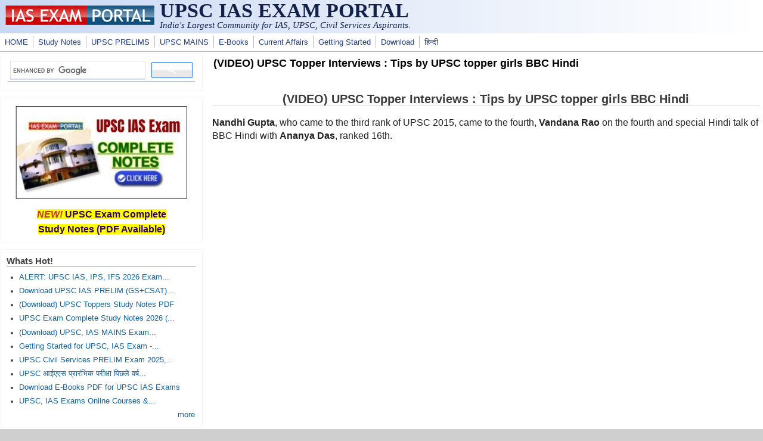

--- FILE ---
content_type: text/html; charset=utf-8
request_url: https://www.google.com/recaptcha/api2/aframe
body_size: 114
content:
<!DOCTYPE HTML><html><head><meta http-equiv="content-type" content="text/html; charset=UTF-8"></head><body><script nonce="iId8O2JDoDSpH4ijijnIWA">/** Anti-fraud and anti-abuse applications only. See google.com/recaptcha */ try{var clients={'sodar':'https://pagead2.googlesyndication.com/pagead/sodar?'};window.addEventListener("message",function(a){try{if(a.source===window.parent){var b=JSON.parse(a.data);var c=clients[b['id']];if(c){var d=document.createElement('img');d.src=c+b['params']+'&rc='+(localStorage.getItem("rc::a")?sessionStorage.getItem("rc::b"):"");window.document.body.appendChild(d);sessionStorage.setItem("rc::e",parseInt(sessionStorage.getItem("rc::e")||0)+1);localStorage.setItem("rc::h",'1769096159438');}}}catch(b){}});window.parent.postMessage("_grecaptcha_ready", "*");}catch(b){}</script></body></html>